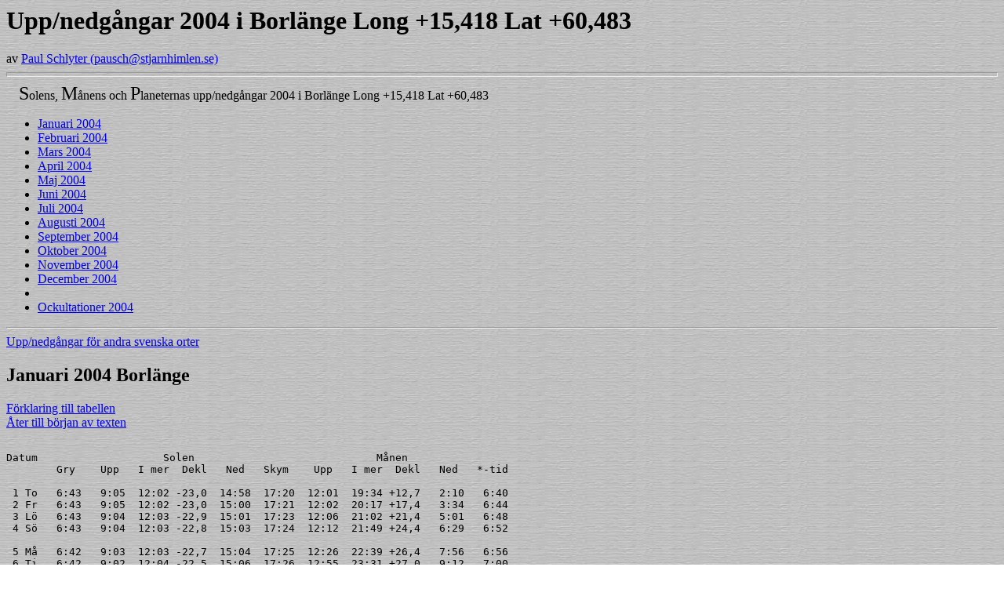

--- FILE ---
content_type: text/html
request_url: https://stjarnhimlen.se/2004/borlange.html
body_size: 15811
content:
<html>
<head>
<meta http-equiv="Content-Type" content="text/html; charset=iso-8859-1">
<title>Himlakroppars upp/nedgångar i Borlänge 2004</title>
</head>
<body background="../gpaper.jpg">
<a name="top">
<h1>Upp/nedgångar 2004 i Borlänge  Long +15,418  Lat +60,483</h1>
av <a href="mailto:pausch@stjarnhimlen.se">Paul Schlyter (pausch@stjarnhimlen.se)</a><br>
<hr size=6>&nbsp;&nbsp;&nbsp;
<font size=+2>S</font>olens, 
<font size=+2>M</font>ånens och 
<font size=+2>P</font>laneternas upp/nedgångar 2004 i Borlänge  Long +15,418  Lat +60,483
<ul>
  <li><a href="#jan">Januari 2004</a>
  <li><a href="#feb">Februari 2004</a>
  <li><a href="#mar">Mars 2004</a>
  <li><a href="#apr">April 2004</a>
  <li><a href="#may">Maj 2004</a>
  <li><a href="#jun">Juni 2004</a>
  <li><a href="#jul">Juli 2004</a>
  <li><a href="#aug">Augusti 2004</a>
  <li><a href="#sep">September 2004</a>
  <li><a href="#oct">Oktober 2004</a>
  <li><a href="#nov">November 2004</a>
  <li><a href="#dec">December 2004</a>
  <li>
  <li><a href="#occult">Ockultationer 2004</a>
</ul>
<hr>

<a href="uppned.html">Upp/nedgångar för andra svenska orter</a>
<br>
<h2><a name="jan">Januari    2004   Borlänge</h2>
<a href="uppned.html#help_uppned">Förklaring till tabellen</a><br>
<a href="#top">Åter till början av texten</a>
<pre>

Datum                    Solen                             Månen
        Gry    Upp   I mer  Dekl   Ned   Skym    Upp   I mer  Dekl   Ned   *-tid

 1 To   6:43   9:05  12:02 -23,0  14:58  17:20  12:01  19:34 +12,7   2:10   6:40
 2 Fr   6:43   9:05  12:02 -23,0  15:00  17:21  12:02  20:17 +17,4   3:34   6:44
 3 Lö   6:43   9:04  12:03 -22,9  15:01  17:23  12:06  21:02 +21,4   5:01   6:48
 4 Sö   6:43   9:04  12:03 -22,8  15:03  17:24  12:12  21:49 +24,4   6:29   6:52

 5 Må   6:42   9:03  12:03 -22,7  15:04  17:25  12:26  22:39 +26,4   7:56   6:56
 6 Ti   6:42   9:02  12:04 -22,5  15:06  17:26  12:55  23:31 +27,0   9:12   7:00
 7 On   6:41   9:01  12:04 -22,4  15:08  17:28  13:51  -- --  ---   10:06   7:03
 8 To   6:41   9:00  12:05 -22,3  15:10  17:29  15:11   0:23 +26,3  10:34   7:07
 9 Fr   6:40   8:59  12:05 -22,2  15:12  17:30  16:43   1:15 +24,1  10:47   7:11
10 Lö   6:40   8:58  12:06 -22,0  15:14  17:32  18:18   2:05 +20,7  10:53   7:15
11 Sö   6:39   8:56  12:06 -21,9  15:16  17:33  19:52   2:53 +16,3  10:57   7:19

12 Må   6:38   8:55  12:06 -21,7  15:18  17:35  21:24   3:39 +10,9  10:58   7:23
13 Ti   6:37   8:54  12:07 -21,5  15:20  17:37  22:57   4:24  +5,0  10:59   7:27
14 On   6:37   8:52  12:07 -21,4  15:23  17:38  -- --   5:09  -1,3  11:00   7:31
15 To   6:36   8:51  12:08 -21,2  15:25  17:40   0:31   5:56  -7,6  11:01   7:35
16 Fr   6:35   8:49  12:08 -21,0  15:27  17:42   2:10   6:45 -13,7  11:02   7:39
17 Lö   6:34   8:47  12:08 -20,8  15:30  17:43   3:56   7:39 -19,2  11:06   7:43
18 Sö   6:33   8:46  12:09 -20,6  15:32  17:45   5:47   8:37 -23,5  11:15   7:47

19 Må   6:31   8:44  12:09 -20,4  15:34  17:47   7:37   9:39 -26,3  11:36   7:51
20 Ti   6:30   8:42  12:09 -20,2  15:37  17:49   9:01  10:44 -27,0  12:29   7:55
21 On   6:29   8:40  12:09 -20,0  15:39  17:51   9:42  11:49 -25,7  14:02   7:59
22 To   6:28   8:38  12:10 -19,8  15:42  17:53   9:58  12:49 -22,5  15:53   8:03
23 Fr   6:26   8:36  12:10 -19,5  15:44  17:55  10:05  13:45 -17,9  17:41   8:07
24 Lö   6:25   8:34  12:10 -19,3  15:47  17:56  10:08  14:36 -12,4  19:21   8:10
25 Sö   6:23   8:32  12:11 -19,1  15:50  17:58  10:09  15:22  -6,5  20:55   8:14

26 Må   6:22   8:30  12:11 -18,8  15:52  18:00  10:10  16:06  -0,5  22:24   8:18
27 Ti   6:20   8:28  12:11 -18,6  15:55  18:03  10:10  16:48  +5,4  23:49   8:22
28 On   6:19   8:26  12:11 -18,3  15:57  18:05  10:11  17:30 +10,9  -- --   8:26
29 To   6:17   8:23  12:11 -18,0  16:00  18:07  10:12  18:12 +15,9   1:15   8:30
30 Fr   6:15   8:21  12:12 -17,8  16:03  18:09  10:14  18:57 +20,2   2:41   8:34
31 Lö   6:14   8:19  12:12 -17,5  16:05  18:11  10:19  19:43 +23,6   4:10   8:38


Datum  Upp  I mer  Dekl  Ned    Upp  I mer  Dekl  Ned    Upp  I mer  Dekl  Ned

              Merkurius                Venus                    Mars

  4    7:27 10:51 -20,2 14:14  10:35 14:27 -17,3 18:20  11:09 17:46  +4,6  0:23
 11    7:12 10:28 -21,0 13:43  10:15 14:33 -14,4 18:51  10:44 17:34  +6,5  0:24
 18    7:22 10:26 -22,1 13:30   9:55 14:37 -11,2 19:22  10:19 17:22  +8,2  0:26
 25    7:37 10:34 -22,7 13:32   9:33 14:41  -7,8 19:51   9:54 17:11 +10,0  0:28

              Jupiter                  Saturnus                 Uranus

  4   21:40  4:27  +5,5 11:10  14:30 23:44 +22,4  9:01  10:39 15:14 -12,1 19:50
 11   21:12  3:59  +5,6 10:43  14:00 23:14 +22,5  8:32  10:12 14:48 -12,0 19:25
 18   20:42  3:31  +5,7 10:15  13:29 22:44 +22,5  8:03   9:44 14:22 -11,8 18:59
 25   20:12  3:02  +5,9  9:48  12:59 22:14 +22,6  7:34   9:17 13:56 -11,7 18:34
</pre>

<br>
<h2><a name="feb">Februari    2004   Borlänge</h2>
<a href="uppned.html#help_uppned">Förklaring till tabellen</a><br>
<a href="#top">Åter till början av texten</a>
<pre>

Datum                    Solen                             Månen
        Gry    Upp   I mer  Dekl   Ned   Skym    Upp   I mer  Dekl   Ned   *-tid

 1 Sö   6:12   8:16  12:12 -17,2  16:08  18:13  10:29  20:32 +26,0   5:38   8:42

 2 Må   6:10   8:14  12:12 -16,9  16:11  18:15  10:51  21:23 +27,1   7:00   8:46
 3 Ti   6:08   8:12  12:12 -16,6  16:13  18:17  11:36  22:15 +26,8   8:03   8:50
 4 On   6:06   8:09  12:12 -16,3  16:16  18:19  12:50  23:08 +25,1   8:38   8:54
 5 To   6:04   8:07  12:12 -16,0  16:19  18:22  14:21  23:59 +22,1   8:55   8:58
 6 Fr   6:02   8:04  12:12 -15,7  16:22  18:24  15:58  -- --  ---    9:03   9:02
 7 Lö   6:00   8:01  12:12 -15,4  16:24  18:26  17:34   0:49 +17,8   9:07   9:06
 8 Sö   5:58   7:59  12:12 -15,1  16:27  18:28  19:08   1:36 +12,6   9:09   9:10

 9 Må   5:56   7:56  12:13 -14,8  16:30  18:31  20:42   2:22  +6,7   9:10   9:14
10 Ti   5:53   7:54  12:13 -14,5  16:32  18:33  22:17   3:08  +0,4   9:10   9:18
11 On   5:51   7:51  12:13 -14,2  16:35  18:35  23:54   3:54  -6,0   9:11   9:21
12 To   5:49   7:48  12:13 -13,8  16:38  18:38  -- --   4:42 -12,1   9:12   9:25
13 Fr   5:46   7:46  12:13 -13,5  16:41  18:40   1:36   5:33 -17,8   9:15   9:29
14 Lö   5:44   7:43  12:13 -13,2  16:43  18:42   3:24   6:28 -22,4   9:20   9:33
15 Sö   5:42   7:40  12:12 -12,8  16:46  18:45   5:13   7:28 -25,7   9:35   9:37

16 Må   5:39   7:37  12:12 -12,5  16:49  18:47   6:48   8:30 -27,2  10:10   9:41
17 Ti   5:37   7:35  12:12 -12,1  16:51  18:49   7:43   9:33 -26,7  11:27   9:45
18 On   5:34   7:32  12:12 -11,8  16:54  18:52   8:05  10:34 -24,3  13:12   9:49
19 To   5:32   7:29  12:12 -11,4  16:57  18:54   8:14  11:31 -20,3  15:01   9:53
20 Fr   5:29   7:26  12:12 -11,1  16:59  18:57   8:18  12:23 -15,1  16:45   9:57
21 Lö   5:26   7:23  12:12 -10,7  17:02  18:59   8:20  13:12  -9,3  18:23  10:01
22 Sö   5:24   7:20  12:12 -10,3  17:05  19:01   8:20  13:57  -3,2  19:55  10:05

23 Må   5:21   7:17  12:12 -10,0  17:07  19:04   8:20  14:40  +2,9  21:24  10:09
24 Ti   5:18   7:15  12:12  -9,6  17:10  19:06   8:21  15:23  +8,8  22:51  10:13
25 On   5:16   7:12  12:11  -9,2  17:12  19:09   8:21  16:06 +14,1  -- --  10:17
26 To   5:13   7:09  12:11  -8,9  17:15  19:11   8:22  16:50 +18,8   0:19  10:21
27 Fr   5:10   7:06  12:11  -8,5  17:18  19:14   8:26  17:36 +22,6   1:48  10:25
28 Lö   5:07   7:03  12:11  -8,1  17:20  19:16   8:32  18:24 +25,4   3:18  10:28
29 Sö   5:04   7:00  12:11  -7,7  17:23  19:19   8:48  19:14 +27,0   4:45  10:32



Datum  Upp  I mer  Dekl  Ned    Upp  I mer  Dekl  Ned    Upp  I mer  Dekl  Ned

              Merkurius                Venus                    Mars

  1    7:48 10:48 -22,4 13:49   9:10 14:44  -4,2 20:20   9:30 17:00 +11,7  0:31
  8    7:50 11:05 -21,1 14:20   8:47 14:47  -0,5 20:49   9:06 16:49 +13,3  0:33
 15    7:45 11:23 -18,8 15:02   8:23 14:49  +3,1 21:17   8:43 16:39 +14,9  0:36
 22    7:33 11:42 -15,3 15:53   7:58 14:50  +6,7 21:44   8:19 16:29 +16,4  0:39
 29    7:16 12:02 -10,7 16:51   7:33 14:52 +10,2 22:12   7:57 16:19 +17,7  0:43

              Jupiter                  Saturnus                 Uranus

  1   19:41  2:33  +6,1  9:20  12:29 21:45 +22,6  7:05   8:50 13:30 -11,6 18:09
  8   19:09  2:03  +6,4  8:52  11:59 21:16 +22,7  6:36   8:23 13:04 -11,4 17:44
 15   18:36  1:32  +6,7  8:24  11:30 20:47 +22,7  6:08   7:56 12:38 -11,3 17:19
 22   18:03  1:02  +7,1  7:56  11:01 20:18 +22,7  5:39   7:29 12:12 -11,1 16:55
 29   17:30  0:31  +7,4  7:28  10:33 19:50 +22,8  5:12   7:02 11:46 -11,0 16:30
</pre>

<br>
<h2><a name="mar">Mars    2004   Borlänge</h2>
<a href="uppned.html#help_uppned">Förklaring till tabellen</a><br>
<a href="#top">Åter till början av texten</a>
<pre>

Datum                    Solen                             Månen
        Gry    Upp   I mer  Dekl   Ned   Skym    Upp   I mer  Dekl   Ned   *-tid

 1 Må   5:01   6:57  12:11  -7,4  17:26  19:22   9:21  20:06 +27,3   5:57  10:36
 2 Ti   4:58   6:54  12:10  -7,0  17:28  19:24  10:25  20:58 +26,2   6:42  10:40
 3 On   4:55   6:51  12:10  -6,6  17:31  19:27  11:51  21:50 +23,6   7:04  10:44
 4 To   4:52   6:48  12:10  -6,2  17:33  19:29  13:28  22:40 +19,8   7:14  10:48
 5 Fr   4:49   6:45  12:10  -5,8  17:36  19:32  15:06  23:29 +14,9   7:18  10:52
 6 Lö   4:46   6:42  12:10  -5,4  17:38  19:35  16:43  -- --  ---    7:20  10:56
 7 Sö   4:43   6:39  12:09  -5,0  17:41  19:37  18:19   0:16  +9,1   7:21  11:00

 8 Må   4:40   6:36  12:09  -4,7  17:43  19:40  19:56   1:03  +2,8   7:21  11:04
 9 Ti   4:37   6:33  12:09  -4,3  17:46  19:43  21:35   1:50  -3,8   7:22  11:08
10 On   4:34   6:30  12:09  -3,9  17:49  19:45  23:18   2:38 -10,3   7:22  11:12
11 To   4:30   6:27  12:08  -3,5  17:51  19:48  -- --   3:29 -16,3   7:24  11:16
12 Fr   4:27   6:24  12:08  -3,1  17:54  19:51   1:07   4:24 -21,4   7:28  11:20
13 Lö   4:24   6:21  12:08  -2,7  17:56  19:54   2:58   5:22 -25,1   7:38  11:24
14 Sö   4:20   6:18  12:07  -2,3  17:59  19:57   4:40   6:23 -27,1   8:03  11:28

15 Må   4:17   6:14  12:07  -1,9  18:01  19:59   5:47   7:25 -27,2   9:06  11:32
16 Ti   4:14   6:11  12:07  -1,5  18:04  20:02   6:15   8:25 -25,5  10:44  11:36
17 On   4:10   6:08  12:07  -1,1  18:06  20:05   6:26   9:22 -22,0  12:31  11:39
18 To   4:07   6:05  12:06  -0,7  18:09  20:08   6:30  10:15 -17,4  14:16  11:43
19 Fr   4:03   6:02  12:06  -0,3  18:11  20:11   6:32  11:04 -11,8  15:54  11:47
20 Lö   4:00   5:59  12:06  +0,1  18:14  20:14   6:32  11:50  -5,8  17:28  11:51
21 Sö   3:56   5:56  12:05  +0,5  18:16  20:17   6:32  12:34  +0,3  18:57  11:55

22 Må   3:52   5:53  12:05  +0,9  18:19  20:20   6:32  13:16  +6,4  20:26  11:59
23 Ti   3:49   5:50  12:05  +1,3  18:21  20:23   6:32  13:59 +12,0  21:54  12:03
24 On   3:45   5:47  12:05  +1,6  18:24  20:26   6:32  14:43 +17,0  23:24  12:07
25 To   3:41   5:44  12:04  +2,0  18:26  20:30   6:34  15:28 +21,3  -- --  12:11
26 Fr   3:38   5:41  12:04  +2,4  18:29  20:33   6:38  16:16 +24,6   0:55  12:15
27 Lö   3:34   5:38  12:04  +2,8  18:31  20:36   6:48  17:05 +26,7   2:25  12:19
28 Sö   3:30   5:34  12:03  +3,2  18:34  20:39   7:12  17:56 +27,5   3:46  12:23

29 Må   3:26   5:31  12:03  +3,6  18:36  20:43   8:02  18:48 +27,0   4:43  12:27
30 Ti   3:22   5:28  12:03  +4,0  18:39  20:46   9:21  19:39 +25,1   5:12  12:31
31 On   3:18   5:25  12:02  +4,4  18:41  20:50  10:54  20:29 +21,8   5:25  12:35


Datum  Upp  I mer  Dekl  Ned    Upp  I mer  Dekl  Ned    Upp  I mer  Dekl  Ned

              Merkurius                Venus                    Mars

  7    6:55 12:23  -5,1 17:54   7:08 14:53 +13,5 22:41   7:34 16:10 +19,0  0:46
 14    6:31 12:44  +1,3 19:00   6:43 14:55 +16,6 23:09   7:13 16:01 +20,2  0:49
 21    6:04 13:02  +7,6 20:04   6:17 14:56 +19,4 23:37   6:52 15:52 +21,3  0:52
 28    5:33 13:09 +12,5 20:49   5:51 14:57 +21,8  0:02   6:32 15:43 +22,2  0:54

              Jupiter                  Saturnus                 Uranus

  7   16:56 23:56  +7,8  7:00  10:05 19:22 +22,8  4:44   6:34 11:20 -10,9 16:05
 14   16:23 23:25  +8,2  6:31   9:37 18:55 +22,8  4:17   6:07 10:54 -10,7 15:40
 21   15:49 22:54  +8,5  6:03   9:10 18:28 +22,8  3:50   5:40 10:27 -10,6 15:15
 28   15:17 22:24  +8,8  5:35   8:43 18:02 +22,8  3:24   5:13 10:01 -10,5 14:50


                 SOMMARTID erhålles genom att LÄGGA TILL en timme
</pre>

<br>
<h2><a name="apr">April    2004   Borlänge</h2>
<a href="uppned.html#help_uppned">Förklaring till tabellen</a><br>
<a href="#top">Åter till början av texten</a>
<pre>

Datum                    Solen                             Månen
        Gry    Upp   I mer  Dekl   Ned   Skym    Upp   I mer  Dekl   Ned   *-tid

 1 To   3:14   5:22  12:02  +4,8  18:44  20:53  12:31  21:18 +17,4   5:30  12:39
 2 Fr   3:10   5:19  12:02  +5,2  18:46  20:57  14:09  22:06 +12,0   5:32  12:43
 3 Lö   3:06   5:16  12:02  +5,5  18:49  21:00  15:46  22:53  +5,8   5:33  12:46
 4 Sö   3:02   5:13  12:01  +5,9  18:51  21:04  17:23  23:40  -0,8   5:33  12:50

 5 Må   2:57   5:10  12:01  +6,3  18:54  21:08  19:03  -- --  ---    5:33  12:54
 6 Ti   2:53   5:07  12:01  +6,7  18:56  21:11  20:48   0:29  -7,6   5:33  12:58
 7 On   2:49   5:04  12:00  +7,0  18:59  21:15  22:38   1:20 -14,1   5:34  13:02
 8 To   2:44   5:01  12:00  +7,4  19:01  21:19  -- --   2:15 -19,7   5:37  13:06
 9 Fr   2:40   4:58  12:00  +7,8  19:04  21:23   0:34   3:14 -24,2   5:44  13:10
10 Lö   2:35   4:55  12:00  +8,2  19:06  21:28   2:25   4:16 -26,8   6:02  13:14
11 Sö   2:30   4:51  11:59  +8,5  19:09  21:32   3:48   5:19 -27,6   6:51  13:18

12 Må   2:25   4:48  11:59  +8,9  19:11  21:36   4:25   6:21 -26,3   8:23  13:22
13 Ti   2:20   4:45  11:59  +9,3  19:14  21:41   4:38   7:18 -23,4  10:10  13:26
14 On   2:15   4:42  11:59  +9,6  19:16  21:46   4:43   8:12 -19,0  11:55  13:30
15 To   2:10   4:39  11:58 +10,0  19:19  21:50   4:45   9:01 -13,8  13:34  13:34
16 Fr   2:05   4:36  11:58 +10,3  19:21  21:56   4:45   9:47  -8,0  15:08  13:38
17 Lö   1:59   4:33  11:58 +10,7  19:24  22:01   4:45  10:30  -1,9  16:37  13:42
18 Sö   1:54   4:30  11:58 +11,0  19:26  22:06   4:44  11:12  +4,1  18:04  13:46

19 Må   1:48   4:28  11:57 +11,4  19:29  22:12   4:44  11:55  +9,9  19:32  13:50
20 Ti   1:42   4:25  11:57 +11,7  19:32  22:18   4:44  12:38 +15,2  21:01  13:54
21 On   1:35   4:22  11:57 +12,1  19:34  22:24   4:45  13:22 +19,8  22:32  13:57
22 To   1:29   4:19  11:57 +12,4  19:37  22:31   4:48  14:09 +23,5  -- --  14:01
23 Fr   1:21   4:16  11:57 +12,7  19:39  22:38   4:55  14:58 +26,1   0:04  14:05
24 Lö   1:14   4:13  11:56 +13,1  19:42  22:46   5:11  15:48 +27,4   1:31  14:09
25 Sö   1:05   4:10  11:56 +13,4  19:44  22:55   5:49  16:40 +27,5   2:39  14:13

26 Må   0:56   4:07  11:56 +13,7  19:47  23:06   6:57  17:31 +26,1   3:18  14:17
27 Ti   0:45   4:04  11:56 +14,0  19:49  23:20   8:25  18:20 +23,4   3:34  14:21
28 On   0:31   4:01  11:56 +14,3  19:52  23:45  10:00  19:09 +19,6   3:41  14:25
29 To   0:06   3:59  11:56 +14,6  19:54  -- --  11:36  19:56 +14,7   3:44  14:29
30 Fr  -- --   3:56  11:55 +15,0  19:57  -- --  13:11  20:42  +8,9   3:46  14:33


Datum  Upp  I mer  Dekl  Ned    Upp  I mer  Dekl  Ned    Upp  I mer  Dekl  Ned

              Merkurius                Venus                    Mars

  4    5:02 12:59 +15,0 20:57   5:25 14:57 +23,8  0:29   6:14 15:34 +23,0  0:56
 11    4:36 12:29 +14,5 20:20   4:59 14:56 +25,5  0:54   5:57 15:26 +23,6  0:56
 18    4:17 11:46 +11,6 19:13   4:33 14:54 +26,7  1:14   5:41 15:18 +24,1  0:55
 25    4:02 11:06  +8,2 18:08   4:10 14:48 +27,4  1:28   5:28 15:10 +24,4  0:53

              Jupiter                  Saturnus                 Uranus

  4   14:45 21:54  +9,0  5:07   8:17 17:35 +22,8  2:57   4:46  9:35 -10,3 14:24
 11   14:14 21:24  +9,2  4:39   7:51 17:10 +22,8  2:32   4:19  9:09 -10,2 13:59
 18   13:44 20:55  +9,4  4:10   7:26 16:44 +22,8  2:06   3:52  8:42 -10,1 13:33
 25   13:14 20:26  +9,4  3:43   7:01 16:19 +22,8  1:40   3:24  8:16 -10,0 13:07


                 SOMMARTID erhålles genom att LÄGGA TILL en timme
</pre>

<br>
<h2><a name="may">Maj    2004   Borlänge</h2>
<a href="uppned.html#help_uppned">Förklaring till tabellen</a><br>
<a href="#top">Åter till början av texten</a>
<pre>

Datum                    Solen                             Månen
        Gry    Upp   I mer  Dekl   Ned   Skym    Upp   I mer  Dekl   Ned   *-tid

 1 Lö  -- --   3:53  11:55 +15,3  20:00  -- --  14:46  21:28  +2,6   3:46  14:37
 2 Sö  -- --   3:50  11:55 +15,6  20:02  -- --  16:24  22:16  -4,2   3:45  14:41

 3 Må  -- --   3:47  11:55 +15,8  20:05  -- --  18:06  23:06 -10,9   3:45  14:45
 4 Ti  -- --   3:45  11:55 +16,1  20:07  -- --  19:56  -- --  ---    3:46  14:49
 5 On  -- --   3:42  11:55 +16,4  20:10  -- --  21:53   0:00 -17,1   3:47  14:53
 6 To  -- --   3:39  11:55 +16,7  20:12  -- --  23:52   0:59 -22,3   3:51  14:57
 7 Fr  -- --   3:37  11:55 +17,0  20:15  -- --  -- --   2:02 -26,0   4:03  15:01
 8 Lö  -- --   3:34  11:55 +17,2  20:17  -- --   1:34   3:07 -27,6   4:38  15:04
 9 Sö  -- --   3:31  11:55 +17,5  20:20  -- --   2:29   4:11 -27,0   5:58  15:08

10 Må  -- --   3:29  11:55 +17,8  20:22  -- --   2:48   5:12 -24,5   7:47  15:12
11 Ti  -- --   3:26  11:55 +18,0  20:25  -- --   2:55   6:08 -20,5   9:36  15:16
12 On  -- --   3:24  11:55 +18,3  20:27  -- --   2:57   6:59 -15,5  11:18  15:20
13 To  -- --   3:21  11:55 +18,5  20:30  -- --   2:58   7:46  -9,8  12:52  15:24
14 Fr  -- --   3:19  11:55 +18,8  20:32  -- --   2:58   8:30  -3,8  14:22  15:28
15 Lö  -- --   3:16  11:55 +19,0  20:35  -- --   2:57   9:12  +2,2  15:49  15:32
16 Sö  -- --   3:14  11:55 +19,2  20:37  -- --   2:56   9:53  +8,0  17:15  15:36

17 Må  -- --   3:12  11:55 +19,5  20:39  -- --   2:56  10:35 +13,4  18:43  15:40
18 Ti  -- --   3:09  11:55 +19,7  20:42  -- --   2:57  11:19 +18,3  20:13  15:44
19 On  -- --   3:07  11:55 +19,9  20:44  -- --   2:59  12:05 +22,3  21:44  15:48
20 To  -- --   3:05  11:55 +20,1  20:47  -- --   3:04  12:53 +25,3  23:14  15:52
21 Fr  -- --   3:03  11:55 +20,3  20:49  -- --   3:16  13:43 +27,1  -- --  15:56
22 Lö  -- --   3:01  11:55 +20,5  20:51  -- --   3:45  14:34 +27,6   0:30  16:00
23 Sö  -- --   2:58  11:55 +20,7  20:53  -- --   4:43  15:25 +26,7   1:19  16:04

24 Må  -- --   2:56  11:55 +20,9  20:55  -- --   6:05  16:15 +24,5   1:42  16:08
25 Ti  -- --   2:54  11:55 +21,1  20:58  -- --   7:37  17:03 +21,1   1:51  16:11
26 On  -- --   2:52  11:55 +21,2  21:00  -- --   9:11  17:49 +16,7   1:55  16:15
27 To  -- --   2:51  11:55 +21,4  21:02  -- --  10:44  18:35 +11,4   1:57  16:19
28 Fr  -- --   2:49  11:56 +21,6  21:04  -- --  12:16  19:19  +5,5   1:57  16:23
29 Lö  -- --   2:47  11:56 +21,7  21:06  -- --  13:49  20:05  -1,0   1:57  16:27
30 Sö  -- --   2:45  11:56 +21,9  21:08  -- --  15:26  20:52  -7,6   1:57  16:31

31 Må  -- --   2:44  11:56 +22,0  21:10  -- --  17:10  21:43 -14,0   1:57  16:35


Datum  Upp  I mer  Dekl  Ned    Upp  I mer  Dekl  Ned    Upp  I mer  Dekl  Ned

              Merkurius                Venus                    Mars

  2    3:48 10:37  +6,4 17:27   3:50 14:39 +27,8  1:30   5:17 15:02 +24,6  0:48
  9    3:31 10:22  +6,6 17:14   3:36 14:24 +27,7  1:15   5:08 14:54 +24,7  0:40
 16    3:13 10:17  +8,4 17:24   3:26 14:02 +27,3  0:43   5:02 14:46 +24,6  0:31
 23    2:53 10:22 +11,5 17:53   3:16 13:32 +26,4 23:46   4:57 14:37 +24,3  0:19
 30    2:34 10:35 +15,3 18:39   3:02 12:54 +25,1 22:43   4:55 14:29 +23,9  0:05

              Jupiter                  Saturnus                 Uranus

  2   12:46 19:58  +9,5  3:15   6:36 15:54 +22,8  1:15   2:57  7:49  -9,9 12:41
  9   12:19 19:31  +9,4  2:47   6:12 15:29 +22,7  0:50   2:30  7:22  -9,9 12:15
 16   11:52 19:04  +9,3  2:19   5:48 15:05 +22,7  0:25   2:02  6:55  -9,8 11:49
 23   11:27 18:38  +9,2  1:52   5:24 14:41 +22,6  0:00   1:35  6:28  -9,8 11:22
 30   11:03 18:12  +9,0  1:25   5:01 14:16 +22,6 23:32   1:08  6:01  -9,7 10:55


                 SOMMARTID erhålles genom att LÄGGA TILL en timme
</pre>

<br>
<h2><a name="jun">Juni    2004   Borlänge</h2>
<a href="uppned.html#help_uppned">Förklaring till tabellen</a><br>
<a href="#top">Åter till början av texten</a>
<pre>

Datum                    Solen                             Månen
        Gry    Upp   I mer  Dekl   Ned   Skym    Upp   I mer  Dekl   Ned   *-tid

 1 Ti  -- --   2:42  11:56 +22,1  21:11  -- --  19:02  22:39 -19,8   1:58  16:39
 2 On  -- --   2:41  11:56 +22,3  21:13  -- --  21:02  23:40 -24,3   2:00  16:43
 3 To  -- --   2:39  11:57 +22,4  21:15  -- --  22:59  -- --  ---    2:08  16:47
 4 Fr  -- --   2:38  11:57 +22,5  21:17  -- --  -- --   0:46 -27,0   2:29  16:51
 5 Lö  -- --   2:37  11:57 +22,6  21:18  -- --   0:21   1:54 -27,5   3:28  16:55
 6 Sö  -- --   2:35  11:57 +22,7  21:20  -- --   0:53   2:59 -25,7   5:12  16:59

 7 Må  -- --   2:34  11:57 +22,8  21:21  -- --   1:04   3:59 -22,2   7:07  17:03
 8 Ti  -- --   2:33  11:57 +22,9  21:22  -- --   1:08   4:54 -17,3   8:55  17:07
 9 On  -- --   2:32  11:58 +23,0  21:24  -- --   1:09   5:43 -11,7  10:35  17:11
10 To  -- --   2:32  11:58 +23,1  21:25  -- --   1:09   6:28  -5,7  12:07  17:15
11 Fr  -- --   2:31  11:58 +23,1  21:26  -- --   1:09   7:11  +0,4  13:35  17:19
12 Lö  -- --   2:30  11:58 +23,2  21:27  -- --   1:09   7:53  +6,3  15:01  17:22
13 Sö  -- --   2:29  11:58 +23,2  21:28  -- --   1:08   8:35 +11,9  16:28  17:26

14 Må  -- --   2:29  11:59 +23,3  21:29  -- --   1:09   9:18 +16,9  17:57  17:30
15 Ti  -- --   2:29  11:59 +23,3  21:30  -- --   1:10  10:03 +21,1  19:27  17:34
16 On  -- --   2:28  11:59 +23,4  21:30  -- --   1:14  10:50 +24,4  20:58  17:38
17 To  -- --   2:28  11:59 +23,4  21:31  -- --   1:24  11:39 +26,6  22:19  17:42
18 Fr  -- --   2:28  11:59 +23,4  21:31  -- --   1:47  12:30 +27,5  23:17  17:46
19 Lö  -- --   2:28  12:00 +23,4  21:32  -- --   2:35  13:21 +27,1  23:47  17:50
20 Sö  -- --   2:28  12:00 +23,4  21:32  -- --   3:51  14:11 +25,3  24:00  17:54

21 Må  -- --   2:28  12:00 +23,4  21:32  -- --   5:21  15:00 +22,2  -- --  17:58
22 Ti  -- --   2:28  12:00 +23,4  21:32  -- --   6:54  15:47 +18,1   0:05  18:02
23 On  -- --   2:29  12:01 +23,4  21:32  -- --   8:26  16:31 +13,2   0:08  18:06
24 To  -- --   2:29  12:01 +23,4  21:32  -- --   9:56  17:15  +7,6   0:08  18:10
25 Fr  -- --   2:30  12:01 +23,4  21:32  -- --  11:26  17:59  +1,4   0:08  18:14
26 Lö  -- --   2:30  12:01 +23,3  21:32  -- --  12:58  18:44  -4,9   0:08  18:18
27 Sö  -- --   2:31  12:01 +23,3  21:31  -- --  14:35  19:31 -11,3   0:08  18:22

28 Må  -- --   2:32  12:02 +23,3  21:31  -- --  16:20  20:23 -17,2   0:08  18:26
29 Ti  -- --   2:33  12:02 +23,2  21:30  -- --  18:13  21:20 -22,3   0:09  18:29
30 On  -- --   2:34  12:02 +23,1  21:29  -- --  20:12  22:23 -25,9   0:14  18:33


Datum  Upp  I mer  Dekl  Ned    Upp  I mer  Dekl  Ned    Upp  I mer  Dekl  Ned

              Merkurius                Venus                    Mars

  6    2:17 10:57 +19,4 19:41   2:45 12:10 +23,3 21:32   4:54 14:21 +23,3 23:46
 13    2:09 11:29 +22,9 20:54   2:25 11:25 +21,2 20:22   4:55 14:12 +22,6 23:28
 20    2:21 12:08 +24,7 21:58   2:04 10:44 +19,4 19:22   4:56 14:03 +21,8 23:09
 27    3:03 12:46 +24,3 22:27   1:43 10:10 +18,2 18:36   4:58 13:54 +20,8 22:49

              Jupiter                  Saturnus                 Uranus

  6   10:39 17:46  +8,8  0:57   4:38 13:53 +22,5 23:07   0:40  5:34  -9,7 10:28
 13   10:16 17:21  +8,5  0:30   4:15 13:29 +22,4 22:42   0:13  5:06  -9,7 10:00
 20    9:54 16:57  +8,2  0:03   3:52 13:05 +22,4 22:18  23:41  4:39  -9,8  9:32
 27    9:33 16:33  +7,8 23:33   3:30 12:41 +22,3 21:53  23:14  4:11  -9,8  9:04


                 SOMMARTID erhålles genom att LÄGGA TILL en timme
</pre>

<br>
<h2><a name="jul">Juli    2004   Borlänge</h2>
<a href="uppned.html#help_uppned">Förklaring till tabellen</a><br>
<a href="#top">Åter till början av texten</a>
<pre>

Datum                    Solen                             Månen
        Gry    Upp   I mer  Dekl   Ned   Skym    Upp   I mer  Dekl   Ned   *-tid

 1 To  -- --   2:35  12:02 +23,1  21:29  -- --  21:56  23:30 -27,5   0:26  18:37
 2 Fr  -- --   2:36  12:02 +23,0  21:28  -- --  22:51  -- --  ---    1:03  18:41
 3 Lö  -- --   2:37  12:03 +22,9  21:27  -- --  23:10   0:37 -26,8   2:29  18:45
 4 Sö  -- --   2:39  12:03 +22,8  21:26  -- --  23:17   1:42 -24,0   4:24  18:49

 5 Må  -- --   2:40  12:03 +22,7  21:25  -- --  23:20   2:41 -19,5   6:20  18:53
 6 Ti  -- --   2:42  12:03 +22,6  21:24  -- --  23:20   3:34 -14,0   8:07  18:57
 7 On  -- --   2:43  12:03 +22,5  21:22  -- --  23:20   4:22  -7,9   9:45  19:01
 8 To  -- --   2:45  12:03 +22,4  21:21  -- --  23:20   5:07  -1,6  11:17  19:05
 9 Fr  -- --   2:46  12:04 +22,3  21:20  -- --  23:19   5:50  +4,5  12:45  19:09
10 Lö  -- --   2:48  12:04 +22,2  21:18  -- --  23:19   6:33 +10,2  14:13  19:13
11 Sö  -- --   2:50  12:04 +22,0  21:17  -- --  23:20   7:16 +15,5  15:41  19:17

12 Må  -- --   2:52  12:04 +21,9  21:15  -- --  23:24   8:00 +20,0  17:12  19:21
13 Ti  -- --   2:54  12:04 +21,7  21:13  -- --  23:31   8:47 +23,6  18:43  19:25
14 On  -- --   2:56  12:04 +21,6  21:11  -- --  23:49   9:35 +26,1  20:08  19:29
15 To  -- --   2:58  12:04 +21,4  21:10  -- --  -- --  10:26 +27,4  21:15  19:33
16 Fr  -- --   3:00  12:04 +21,3  21:08  -- --   0:28  11:17 +27,3  21:52  19:37
17 Lö  -- --   3:02  12:04 +21,1  21:06  -- --   1:38  12:08 +25,9  22:08  19:40
18 Sö  -- --   3:04  12:05 +20,9  21:04  -- --   3:06  12:57 +23,2  22:15  19:44

19 Må  -- --   3:06  12:05 +20,7  21:02  -- --   4:39  13:45 +19,4  22:18  19:48
20 Ti  -- --   3:08  12:05 +20,6  21:00  -- --   6:11  14:30 +14,6  22:19  19:52
21 On  -- --   3:10  12:05 +20,4  20:58  -- --   7:42  15:14  +9,2  22:19  19:56
22 To  -- --   3:12  12:05 +20,2  20:55  -- --   9:12  15:57  +3,2  22:19  20:00
23 Fr  -- --   3:15  12:05 +20,0  20:53  -- --  10:42  16:41  -3,0  22:18  20:04
24 Lö  -- --   3:17  12:05 +19,7  20:51  -- --  12:14  17:26  -9,2  22:18  20:08
25 Sö  -- --   3:19  12:05 +19,5  20:49  -- --  13:53  18:15 -15,2  22:19  20:12

26 Må  -- --   3:22  12:05 +19,3  20:46  -- --  15:39  19:08 -20,5  22:21  20:16
27 Ti  -- --   3:24  12:05 +19,1  20:44  -- --  17:33  20:06 -24,6  22:29  20:20
28 On  -- --   3:26  12:05 +18,8  20:41  -- --  19:24  21:09 -27,1  22:50  20:24
29 To  -- --   3:29  12:05 +18,6  20:39  -- --  20:43  22:16 -27,5  23:50  20:28
30 Fr  -- --   3:31  12:05 +18,4  20:37  -- --  21:15  23:21 -25,7  -- --  20:32
31 Lö  -- --   3:34  12:05 +18,1  20:34  -- --  21:26  -- --  ---    1:36  20:36


Datum  Upp  I mer  Dekl  Ned    Upp  I mer  Dekl  Ned    Upp  I mer  Dekl  Ned

              Merkurius                Venus                    Mars

  4    4:04 13:17 +22,0 22:25   1:22  9:44 +17,6 18:05   5:00 13:45 +19,8 22:28
 11    5:03 13:37 +18,5 22:08   1:03  9:24 +17,6 17:46   5:03 13:35 +18,6 22:06
 18    5:51 13:49 +14,6 21:43   0:46  9:11 +17,9 17:36   5:05 13:25 +17,3 21:44
 25    6:27 13:51 +10,7 21:13   0:31  9:01 +18,5 17:33   5:08 13:15 +15,9 21:21

              Jupiter                  Saturnus                 Uranus

  4    9:12 16:09  +7,4 23:06   3:07 12:18 +22,2 21:28  22:46  3:43  -9,8  8:36
 11    8:51 15:45  +7,0 22:39   2:45 11:54 +22,1 21:03  22:18  3:15  -9,9  8:07
 18    8:32 15:22  +6,5 22:12   2:22 11:30 +22,0 20:38  21:51  2:47 -10,0  7:39
 25    8:12 14:59  +6,0 21:46   2:00 11:07 +21,9 20:13  21:23  2:18 -10,0  7:10


                 SOMMARTID erhålles genom att LÄGGA TILL en timme
</pre>

<br>
<h2><a name="aug">Augusti    2004   Borlänge</h2>
<a href="uppned.html#help_uppned">Förklaring till tabellen</a><br>
<a href="#top">Åter till början av texten</a>
<pre>

Datum                    Solen                             Månen
        Gry    Upp   I mer  Dekl   Ned   Skym    Upp   I mer  Dekl   Ned   *-tid

 1 Sö  -- --   3:36  12:05 +17,9  20:31  -- --  21:29   0:23 -21,9   3:34  20:40

 2 Må  -- --   3:38  12:05 +17,6  20:29  -- --  21:30   1:20 -16,7   5:28  20:44
 3 Ti  -- --   3:41  12:04 +17,4  20:26  -- --  21:30   2:11 -10,7   7:12  20:47
 4 On  -- --   3:43  12:04 +17,1  20:24  -- --  21:30   2:59  -4,3   8:49  20:51
 5 To  -- --   3:46  12:04 +16,8  20:21  -- --  21:30   3:44  +2,1  10:22  20:55
 6 Fr  -- --   3:48  12:04 +16,5  20:18  -- --  21:29   4:28  +8,2  11:52  20:59
 7 Lö  -- --   3:51  12:04 +16,3  20:16  -- --  21:30   5:11 +13,8  13:22  21:03
 8 Sö  -- --   3:53  12:04 +16,0  20:13  -- --  21:32   5:56 +18,6  14:53  21:07

 9 Må  -- --   3:56  12:04 +15,7  20:10  -- --  21:37   6:42 +22,6  16:26  21:11
10 Ti  -- --   3:58  12:04 +15,4  20:07  -- --  21:50   7:30 +25,5  17:55  21:15
11 On  -- --   4:01  12:03 +15,1  20:04  -- --  22:20   8:20 +27,3  19:10  21:19
12 To  -- --   4:03  12:03 +14,8  20:02  -- --  23:21   9:11 +27,6  19:57  21:23
13 Fr  -- --   4:06  12:03 +14,5  19:59  23:37  -- --  10:03 +26,6  20:17  21:27
14 Lö   0:29   4:08  12:03 +14,2  19:56  23:20   0:46  10:53 +24,3  20:26  21:31
15 Sö   0:46   4:11  12:03 +13,9  19:53  23:08   2:19  11:41 +20,8  20:29  21:35

16 Må   0:58   4:13  12:03 +13,6  19:50  22:58   3:54  12:28 +16,2  20:31  21:39
17 Ti   1:07   4:16  12:02 +13,2  19:47  22:49   5:26  13:13 +10,8  20:31  21:43
18 On   1:16   4:18  12:02 +12,9  19:44  22:41   6:57  13:56  +4,9  20:30  21:47
19 To   1:23   4:20  12:02 +12,6  19:42  22:34   8:28  14:40  -1,3  20:30  21:51
20 Fr   1:30   4:23  12:02 +12,3  19:39  22:27  10:00  15:25  -7,6  20:29  21:54
21 Lö   1:37   4:25  12:01 +11,9  19:36  22:20  11:36  16:12 -13,6  20:29  21:58
22 Sö   1:43   4:28  12:01 +11,6  19:33  22:14  13:19  17:02 -19,1  20:30  22:02

23 Må   1:49   4:30  12:01 +11,2  19:30  22:08  15:09  17:57 -23,6  20:35  22:06
24 Ti   1:54   4:33  12:01 +10,9  19:27  22:02  17:01  18:57 -26,6  20:47  22:10
25 On   1:59   4:35  12:00 +10,6  19:24  21:57  18:34  20:01 -27,8  21:27  22:14
26 To   2:04   4:38  12:00 +10,2  19:21  21:51  19:20  21:05 -26,9  22:55  22:18
27 Fr   2:09   4:40  12:00  +9,9  19:18  21:46  19:35  22:07 -24,0  -- --  22:22
28 Lö   2:14   4:43  11:59  +9,5  19:15  21:41  19:40  23:05 -19,4   0:50  22:26
29 Sö   2:18   4:45  11:59  +9,2  19:12  21:36  19:42  23:58 -13,7   2:45  22:30

30 Må   2:23   4:47  11:59  +8,8  19:09  21:31  19:42  -- --  ---    4:34  22:34
31 Ti   2:27   4:50  11:59  +8,4  19:06  21:26  19:41   0:48  -7,3   6:15  22:38


Datum  Upp  I mer  Dekl  Ned    Upp  I mer  Dekl  Ned    Upp  I mer  Dekl  Ned

              Merkurius                Venus                    Mars

  1    6:46 13:44  +7,3 20:39   0:19  8:56 +19,1 17:33   5:11 13:05 +14,5 20:58
  8    6:45 13:25  +5,0 20:03   0:11  8:53 +19,6 17:35   5:13 12:54 +12,9 20:34
 15    6:16 12:51  +4,5 19:26   0:07  8:52 +19,9 17:38   5:15 12:44 +11,3 20:11
 22    5:17 12:05  +6,4 18:54   0:08  8:54 +19,9 17:39   5:17 12:33  +9,7 19:47
 29    4:06 11:19  +9,7 18:33   0:14  8:56 +19,5 17:37   5:19 12:22  +8,0 19:23

              Jupiter                  Saturnus                 Uranus

  1    7:53 14:36  +5,5 21:19   1:38 10:43 +21,7 19:48  20:55  1:50 -10,1  6:41
  8    7:34 14:14  +5,0 20:53   1:15 10:19 +21,6 19:23  20:28  1:22 -10,2  6:12
 15    7:16 13:51  +4,4 20:27   0:53  9:55 +21,5 18:57  20:00  0:53 -10,3  5:42
 22    6:58 13:29  +3,8 20:00   0:30  9:31 +21,4 18:32  19:32  0:25 -10,4  5:13
 29    6:40 13:07  +3,3 19:34   0:07  9:07 +21,3 18:06  19:04 23:52 -10,5  4:44


                 SOMMARTID erhålles genom att LÄGGA TILL en timme
</pre>

<br>
<h2><a name="sep">September    2004   Borlänge</h2>
<a href="uppned.html#help_uppned">Förklaring till tabellen</a><br>
<a href="#top">Åter till början av texten</a>
<pre>

Datum                    Solen                             Månen
        Gry    Upp   I mer  Dekl   Ned   Skym    Upp   I mer  Dekl   Ned   *-tid

 1 On   2:31   4:52  11:58  +8,1  19:03  21:22  19:40   1:34  -0,8   7:51  22:42
 2 To   2:35   4:55  11:58  +7,7  18:59  21:17  19:40   2:19  +5,6   9:24  22:46
 3 Fr   2:39   4:57  11:58  +7,3  18:56  21:13  19:40   3:04 +11,6  10:56  22:50
 4 Lö   2:43   5:00  11:57  +7,0  18:53  21:08  19:40   3:49 +16,9  12:30  22:54
 5 Sö   2:47   5:02  11:57  +6,6  18:50  21:04  19:44   4:35 +21,4  14:04  22:58

 6 Må   2:51   5:04  11:57  +6,2  18:47  20:59  19:52   5:23 +24,8  15:37  23:02
 7 Ti   2:54   5:07  11:56  +5,9  18:44  20:55  20:13   6:13 +27,0  17:01  23:05
 8 On   2:58   5:09  11:56  +5,5  18:41  20:51  21:01   7:04 +27,9  17:59  23:09
 9 To   3:01   5:12  11:56  +5,1  18:38  20:47  22:20   7:55 +27,4  18:27  23:13
10 Fr   3:05   5:14  11:55  +4,7  18:35  20:43  23:53   8:46 +25,5  18:38  23:17
11 Lö   3:08   5:16  11:55  +4,3  18:32  20:39  -- --   9:35 +22,4  18:42  23:21
12 Sö   3:12   5:19  11:54  +4,0  18:29  20:35   1:29  10:22 +18,1  18:43  23:25

13 Må   3:15   5:21  11:54  +3,6  18:26  20:31   3:03  11:08 +13,0  18:43  23:29
14 Ti   3:18   5:24  11:54  +3,2  18:22  20:27   4:36  11:53  +7,1  18:42  23:33
15 On   3:21   5:26  11:53  +2,8  18:19  20:23   6:08  12:37  +0,8  18:41  23:37
16 To   3:24   5:28  11:53  +2,4  18:16  20:19   7:42  13:22  -5,6  18:41  23:41
17 Fr   3:27   5:31  11:53  +2,0  18:13  20:16   9:19  14:09 -11,9  18:40  23:45
18 Lö   3:31   5:33  11:52  +1,6  18:10  20:12  11:01  14:59 -17,7  18:40  23:49
19 Sö   3:34   5:36  11:52  +1,3  18:07  20:08  12:50  15:53 -22,6  18:43  23:53

20 Må   3:37   5:38  11:52  +0,9  18:04  20:04  14:43  16:51 -26,1  18:51  23:57
21 Ti   3:40   5:40  11:51  +0,5  18:01  20:01  16:26  17:53 -27,8  19:17   0:01
22 On   3:42   5:43  11:51  +0,1  17:58  19:57  17:26  18:56 -27,6  20:29   0:05
23 To   3:45   5:45  11:51  -0,3  17:55  19:54  17:46  19:57 -25,4  22:17   0:09
24 Fr   3:48   5:48  11:50  -0,7  17:51  19:50  17:52  20:55 -21,5  -- --   0:12
25 Lö   3:51   5:50  11:50  -1,1  17:48  19:47  17:54  21:49 -16,3   0:12   0:16
26 Sö   3:54   5:52  11:50  -1,5  17:45  19:43  17:54  22:39 -10,2   2:01   0:20

27 Må   3:57   5:55  11:49  -1,9  17:42  19:40  17:53  23:26  -3,8   3:43   0:24
28 Ti   3:59   5:57  11:49  -2,2  17:39  19:36  17:52  -- --  ---    5:20   0:28
29 On   4:02   6:00  11:49  -2,6  17:36  19:33  17:51   0:11  +2,8   6:54   0:32
30 To   4:05   6:02  11:48  -3,0  17:33  19:30  17:51   0:55  +9,0   8:27   0:36


Datum  Upp  I mer  Dekl  Ned    Upp  I mer  Dekl  Ned    Upp  I mer  Dekl  Ned

              Merkurius                Venus                    Mars

  5    3:20 10:52 +11,9 18:25   0:25  8:59 +18,8 17:33   5:21 12:11  +6,2 18:59
 12    3:21 10:50 +11,4 18:19   0:40  9:03 +17,6 17:26   5:23 12:00  +4,4 18:35
 19    3:59 11:05  +8,1 18:08   0:58  9:08 +16,1 17:15   5:25 11:49  +2,6 18:11
 26    4:55 11:24  +3,2 17:51   1:19  9:12 +14,2 17:03   5:27 11:38  +0,8 17:47

              Jupiter                  Saturnus                 Uranus

  5    6:22 12:45  +2,7 19:08  23:41  8:42 +21,1 17:40  18:36 23:23 -10,6  4:14
 12    6:04 12:23  +2,1 18:41  23:17  8:17 +21,0 17:14  18:09 22:55 -10,7  3:45
 19    5:46 12:01  +1,5 18:15  22:53  7:52 +20,9 16:48  17:41 22:26 -10,8  3:16
 26    5:28 11:39  +0,9 17:49  22:29  7:27 +20,8 16:22  17:13 21:58 -10,9  2:47


                 SOMMARTID erhålles genom att LÄGGA TILL en timme
</pre>

<br>
<h2><a name="oct">Oktober    2004   Borlänge</h2>
<a href="uppned.html#help_uppned">Förklaring till tabellen</a><br>
<a href="#top">Åter till början av texten</a>
<pre>

Datum                    Solen                             Månen
        Gry    Upp   I mer  Dekl   Ned   Skym    Upp   I mer  Dekl   Ned   *-tid

 1 Fr   4:07   6:05  11:48  -3,4  17:30  19:26  17:51   1:40 +14,7  10:01   0:40
 2 Lö   4:10   6:07  11:48  -3,8  17:27  19:23  17:52   2:26 +19,7  11:36   0:44
 3 Sö   4:13   6:09  11:47  -4,2  17:24  19:20  17:57   3:14 +23,6  13:12   0:48

 4 Må   4:15   6:12  11:47  -4,6  17:21  19:17  18:11   4:04 +26,4  14:44   0:52
 5 Ti   4:18   6:14  11:47  -5,0  17:18  19:14  18:46   4:55 +27,8  15:56   0:56
 6 On   4:21   6:17  11:46  -5,3  17:15  19:10  19:54   5:46 +27,9  16:34   1:00
 7 To   4:23   6:19  11:46  -5,7  17:12  19:07  21:24   6:37 +26,6  16:49   1:04
 8 Fr   4:26   6:22  11:46  -6,1  17:09  19:04  22:59   7:27 +24,0  16:54   1:08
 9 Lö   4:28   6:24  11:46  -6,5  17:06  19:01  -- --   8:14 +20,2  16:56   1:12
10 Sö   4:31   6:27  11:45  -6,9  17:03  18:58   0:34   9:00 +15,4  16:56   1:16

11 Må   4:33   6:29  11:45  -7,2  17:00  18:55   2:07   9:45  +9,8  16:55   1:20
12 Ti   4:36   6:32  11:45  -7,6  16:57  18:52   3:40  10:30  +3,6  16:54   1:23
13 On   4:38   6:34  11:44  -8,0  16:54  18:49   5:14  11:15  -2,9  16:53   1:27
14 To   4:41   6:37  11:44  -8,4  16:51  18:46   6:51  12:02  -9,5  16:52   1:31
15 Fr   4:43   6:39  11:44  -8,7  16:48  18:44   8:34  12:52 -15,7  16:52   1:35
16 Lö   4:45   6:42  11:44  -9,1  16:45  18:41  10:24  13:46 -21,0  16:53   1:39
17 Sö   4:48   6:44  11:44  -9,5  16:42  18:38  12:20  14:44 -25,2  16:58   1:43

18 Må   4:50   6:47  11:43  -9,8  16:39  18:35  14:12  15:46 -27,6  17:16   1:47
19 Ti   4:53   6:49  11:43 -10,2  16:36  18:32  15:29  16:50 -27,9  18:12   1:51
20 On   4:55   6:52  11:43 -10,5  16:33  18:30  15:57  17:52 -26,3  19:54   1:55
21 To   4:57   6:55  11:43 -10,9  16:30  18:27  16:05  18:50 -22,9  21:48   1:59
22 Fr   5:00   6:57  11:43 -11,3  16:27  18:24  16:07  19:44 -18,2  23:37   2:03
23 Lö   5:02   7:00  11:43 -11,6  16:25  18:22  16:07  20:34 -12,5  -- --   2:07
24 Sö   5:04   7:02  11:43 -11,9  16:22  18:19  16:06  21:21  -6,2   1:20   2:11

25 Må   5:07   7:05  11:42 -12,3  16:19  18:17  16:05  22:05  +0,2   2:56   2:15
26 Ti   5:09   7:07  11:42 -12,6  16:16  18:14  16:04  22:49  +6,5   4:29   2:19
27 On   5:11   7:10  11:42 -13,0  16:13  18:12  16:03  23:34 +12,4   6:01   2:23
28 To   5:13   7:13  11:42 -13,3  16:11  18:09  16:03  -- --  ---    7:33   2:27
29 Fr   5:16   7:15  11:42 -13,6  16:08  18:07  16:03   0:19 +17,7   9:08   2:30
30 Lö   5:18   7:18  11:42 -14,0  16:05  18:05  16:06   1:06 +22,1  10:45   2:34
31 Sö   5:20   7:21  11:42 -14,3  16:02  18:02  16:15   1:55 +25,4  12:20   2:38



Datum  Upp  I mer  Dekl  Ned    Upp  I mer  Dekl  Ned    Upp  I mer  Dekl  Ned

              Merkurius                Venus                    Mars

  3    5:52 11:43  -2,2 17:31   1:42  9:16 +11,9 16:48   5:29 11:27  -1,0 17:23
 10    6:46 11:59  -7,5 17:09   2:06  9:20  +9,3 16:32   5:31 11:16  -2,8 16:59
 17    7:39 12:14 -12,4 16:47   2:31  9:24  +6,5 16:14   5:33 11:05  -4,7 16:36
 24    8:29 12:28 -16,7 16:26   2:57  9:27  +3,5 15:56   5:35 10:54  -6,5 16:12
 31    9:19 12:43 -20,3 16:05   3:23  9:31  +0,3 15:38   5:38 10:44  -8,2 15:49

              Jupiter                  Saturnus                 Uranus

  3    5:11 11:17  +0,3 17:23  22:04  7:02 +20,8 15:56  16:45 21:30 -11,0  2:18
 10    4:53 10:55  -0,3 16:56  21:39  6:36 +20,7 15:29  16:18 21:01 -11,0  1:49
 17    4:35 10:33  -0,9 16:30  21:14  6:10 +20,6 15:02  15:50 20:33 -11,1  1:21
 24    4:17 10:10  -1,4 16:04  20:47  5:43 +20,6 14:35  15:22 20:05 -11,1  0:52
 31    3:58  9:48  -2,0 15:38  20:21  5:16 +20,6 14:08  14:55 19:37 -11,2  0:24


                 SOMMARTID erhålles genom att LÄGGA TILL en timme
</pre>

<br>
<h2><a name="nov">November    2004   Borlänge</h2>
<a href="uppned.html#help_uppned">Förklaring till tabellen</a><br>
<a href="#top">Åter till början av texten</a>
<pre>

Datum                    Solen                             Månen
        Gry    Upp   I mer  Dekl   Ned   Skym    Upp   I mer  Dekl   Ned   *-tid

 1 Må   5:22   7:23  11:42 -14,6  16:00  18:00  16:39   2:46 +27,4  13:43   2:42
 2 Ti   5:25   7:26  11:42 -14,9  15:57  17:58  17:34   3:38 +28,0  14:35   2:46
 3 On   5:27   7:28  11:42 -15,2  15:54  17:56  18:57   4:29 +27,3  14:57   2:50
 4 To   5:29   7:31  11:42 -15,5  15:52  17:54  20:31   5:19 +25,2  15:05   2:54
 5 Fr   5:31   7:34  11:42 -15,8  15:49  17:52  22:04   6:06 +21,9  15:08   2:58
 6 Lö   5:33   7:36  11:42 -16,1  15:47  17:50  23:37   6:52 +17,6  15:08   3:02
 7 Sö   5:35   7:39  11:42 -16,4  15:44  17:48  -- --   7:37 +12,5  15:08   3:06

 8 Må   5:38   7:42  11:42 -16,7  15:42  17:46   1:08   8:20  +6,6  15:07   3:10
 9 Ti   5:40   7:44  11:42 -17,0  15:39  17:44   2:40   9:04  +0,3  15:05   3:14
10 On   5:42   7:47  11:42 -17,3  15:37  17:42   4:15   9:50  -6,2  15:04   3:18
11 To   5:44   7:49  11:42 -17,6  15:35  17:40   5:55  10:39 -12,7  15:04   3:22
12 Fr   5:46   7:52  11:43 -17,8  15:32  17:38   7:43  11:32 -18,6  15:04   3:26
13 Lö   5:48   7:55  11:43 -18,1  15:30  17:36   9:40  12:30 -23,5  15:08   3:30
14 Sö   5:50   7:57  11:43 -18,4  15:28  17:35  11:40  13:33 -26,8  15:19   3:34

15 Må   5:52   8:00  11:43 -18,6  15:25  17:33  13:18  14:38 -28,0  15:58   3:38
16 Ti   5:54   8:02  11:43 -18,9  15:23  17:32  14:02  15:43 -27,0  17:30   3:41
17 On   5:56   8:05  11:43 -19,1  15:21  17:30  14:15  16:44 -24,1  19:25   3:45
18 To   5:58   8:07  11:44 -19,4  15:19  17:29  14:19  17:41 -19,7  21:18   3:49
19 Fr   6:00   8:10  11:44 -19,6  15:17  17:27  14:19  18:32 -14,2  23:03   3:53
20 Lö   6:02   8:12  11:44 -19,8  15:15  17:26  14:19  19:19  -8,1  -- --   3:57
21 Sö   6:03   8:15  11:44 -20,0  15:13  17:24  14:18  20:04  -1,8   0:40   4:01

22 Må   6:05   8:17  11:45 -20,3  15:11  17:23  14:17  20:47  +4,5   2:12   4:05
23 Ti   6:07   8:20  11:45 -20,5  15:09  17:22  14:16  21:30 +10,4   3:42   4:09
24 On   6:09   8:22  11:45 -20,7  15:08  17:21  14:15  22:15 +15,9   5:13   4:13
25 To   6:11   8:24  11:45 -20,9  15:06  17:20  14:15  23:01 +20,6   6:46   4:17
26 Fr   6:12   8:27  11:46 -21,0  15:04  17:19  14:17  23:49 +24,2   8:21   4:21
27 Lö   6:14   8:29  11:46 -21,2  15:03  17:18  14:24  -- --  ---    9:56   4:25
28 Sö   6:16   8:31  11:46 -21,4  15:01  17:17  14:41   0:39 +26,7  11:25   4:29

29 Må   6:17   8:33  11:47 -21,6  15:00  17:16  15:24   1:31 +27,9  12:30   4:33
30 Ti   6:19   8:36  11:47 -21,7  14:58  17:15  16:38   2:22 +27,6  13:01   4:37


Datum  Upp  I mer  Dekl  Ned    Upp  I mer  Dekl  Ned    Upp  I mer  Dekl  Ned

              Merkurius                Venus                    Mars

  7   10:04 12:57 -23,1 15:48   3:50  9:35  -2,9 15:19   5:41 10:34 -10,0 15:26
 14   10:42 13:10 -25,0 15:37   4:17  9:39  -6,1 15:00   5:44 10:24 -11,7 15:03
 21   11:01 13:18 -25,7 15:35   4:45  9:44  -9,3 14:42   5:47 10:14 -13,3 14:40
 28   10:48 13:12 -25,2 15:36   5:14  9:50 -12,3 14:24   5:51 10:05 -14,8 14:18

              Jupiter                  Saturnus                 Uranus

  7    3:39  9:26  -2,5 15:12  19:53  4:49 +20,6 13:41  14:27 19:10 -11,2 23:52
 14    3:20  9:03  -3,0 14:45  19:26  4:21 +20,6 13:13  13:59 18:42 -11,2 23:25
 21    3:01  8:40  -3,5 14:19  18:57  3:53 +20,6 12:46  13:32 18:15 -11,2 22:58
 28    2:41  8:17  -4,0 13:53  18:28  3:25 +20,7 12:18  13:04 17:48 -11,1 22:31
</pre>

<br>
<h2><a name="dec">December    2004   Borlänge</h2>
<a href="uppned.html#help_uppned">Förklaring till tabellen</a><br>
<a href="#top">Åter till början av texten</a>
<pre>

Datum                    Solen                             Månen
        Gry    Upp   I mer  Dekl   Ned   Skym    Upp   I mer  Dekl   Ned   *-tid

 1 On   6:20   8:38  11:47 -21,9  14:57  17:14  18:09   3:12 +26,0  13:13   4:41
 2 To   6:22   8:40  11:48 -22,0  14:56  17:14  19:42   4:01 +23,2  13:18   4:45
 3 Fr   6:23   8:42  11:48 -22,2  14:54  17:13  21:13   4:47 +19,3  13:19   4:48
 4 Lö   6:25   8:44  11:49 -22,3  14:53  17:12  22:42   5:31 +14,6  13:19   4:52
 5 Sö   6:26   8:46  11:49 -22,4  14:52  17:12  -- --   6:13  +9,1  13:18   4:56

 6 Må   6:27   8:47  11:50 -22,6  14:51  17:11   0:10   6:56  +3,2  13:17   5:00
 7 Ti   6:28   8:49  11:50 -22,7  14:50  17:11   1:41   7:39  -3,1  13:16   5:04
 8 On   6:30   8:51  11:50 -22,8  14:50  17:11   3:15   8:25  -9,5  13:15   5:08
 9 To   6:31   8:52  11:51 -22,9  14:49  17:10   4:57   9:15 -15,7  13:15   5:12
10 Fr   6:32   8:54  11:51 -23,0  14:48  17:10   6:49  10:10 -21,1  13:17   5:16
11 Lö   6:33   8:55  11:52 -23,0  14:48  17:10   8:49  11:11 -25,3  13:23   5:20
12 Sö   6:34   8:57  11:52 -23,1  14:48  17:10  10:44  12:17 -27,6  13:46   5:24

13 Må   6:35   8:58  11:53 -23,2  14:47  17:10  11:57  13:25 -27,7  14:55   5:28
14 Ti   6:36   8:59  11:53 -23,2  14:47  17:10  12:21  14:30 -25,5  16:49   5:32
15 On   6:37   9:00  11:54 -23,3  14:47  17:10  12:28  15:31 -21,4  18:49   5:36
16 To   6:38   9:01  11:54 -23,3  14:47  17:10  12:30  16:26 -16,1  20:40   5:40
17 Fr   6:39   9:02  11:55 -23,4  14:47  17:11  12:30  17:16 -10,0  22:22   5:44
18 Lö   6:39   9:03  11:55 -23,4  14:47  17:11  12:29  18:02  -3,6  23:57   5:48
19 Sö   6:40   9:04  11:56 -23,4  14:47  17:11  12:28  18:46  +2,7  -- --   5:52

20 Må   6:41   9:05  11:56 -23,4  14:48  17:12  12:27  19:30  +8,8   1:29   5:55
21 Ti   6:41   9:05  11:57 -23,4  14:48  17:12  12:26  20:13 +14,4   2:59   5:59
22 On   6:42   9:06  11:57 -23,4  14:49  17:13  12:27  20:58 +19,2   4:30   6:03
23 To   6:42   9:06  11:58 -23,4  14:49  17:13  12:28  21:45 +23,2   6:03   6:07
24 Fr   6:42   9:06  11:58 -23,4  14:50  17:14  12:33  22:35 +26,1   7:38   6:11
25 Lö   6:43   9:06  11:59 -23,4  14:51  17:15  12:46  23:25 +27,6   9:09   6:15
26 Sö   6:43   9:06  11:59 -23,3  14:52  17:15  13:19  -- --  ---   10:23   6:19

27 Må   6:43   9:06  12:00 -23,3  14:53  17:16  14:25   0:17 +27,8  11:04   6:23
28 Ti   6:43   9:06  12:00 -23,3  14:54  17:17  15:52   1:08 +26,6  11:21   6:27
29 On   6:43   9:06  12:01 -23,2  14:55  17:18  17:24   1:57 +24,2  11:27   6:31
30 To   6:43   9:06  12:01 -23,1  14:56  17:19  18:56   2:43 +20,6  11:29   6:35
31 Fr   6:43   9:05  12:02 -23,1  14:58  17:20  20:24   3:28 +16,1  11:30   6:39


Datum  Upp  I mer  Dekl  Ned    Upp  I mer  Dekl  Ned    Upp  I mer  Dekl  Ned

              Merkurius                Venus                    Mars

  5    9:48 12:36 -23,3 15:25   5:43  9:56 -15,0 14:08   5:54  9:56 -16,3 13:57
 12    8:13 11:32 -20,5 14:52   6:12 10:03 -17,5 13:53   5:58  9:47 -17,6 13:36
 19    7:08 10:42 -19,1 14:17   6:40 10:11 -19,6 13:41   6:01  9:39 -18,9 13:16
 26    6:58 10:25 -20,0 13:51   7:07 10:20 -21,3 13:33   6:05  9:31 -20,0 12:57

              Jupiter                  Saturnus                 Uranus

  5    2:21  7:54  -4,4 13:27  17:59  2:56 +20,8 11:50  12:37 17:20 -11,1 22:04
 12    2:00  7:30  -4,8 13:00  17:29  2:27 +20,8 11:22  12:10 16:54 -11,0 21:38
 19    1:38  7:06  -5,1 12:34  16:58  1:58 +20,9 10:53  11:42 16:27 -10,9 21:11
 26    1:16  6:42  -5,4 12:07  16:27  1:28 +21,0 10:25  11:15 16:00 -10,8 20:45

</pre>

<br>
<h2><a name="occult">Ockultationer 2004   Borlänge</h2>
<a href="uppned.html#help_occult">Förklaring till tabellen</a><br>
<a href="#top">Åter till början av texten</a>
<pre>


Datum     Stjärna   Magn Fas Tid(MET)   a    b     Månfas    Ock   Månen Solen
                              t  m  s                  PV    PV     höjd ö.h.

Jan   5   125  Tau   5,0  b  22:01:33 +1,1 +0,8  0,97  275    76      55  -47
      5   125  Tau   5,0  s  23:18:26 +1,2 -0,3  0,97  275   268 L    55  -51
      6   139  Tau   4,9  b   7:07:04 -0,4 -1,2  0,98  279    88       8  -12
     29   SAO93113   6,8  b  18:30:41 +0,8 +1,6  0,55  253    32      45  -18
     30   SAO93205   6,9  b   0:07:00 +0,1 -1,4  0,57  253    74      16  -47
     31   72   Tau   5,4  b  20:02:47 +1,4 -1,0  0,73  262   110      52  -29
Febr  1   284B Tau   6,0  b   1:26:14 -0,5 -3,6  0,75  263   141      23  -45
     10   The  Vir   4,4  s  23:42:12 +0,3 +0,6  0,77  111   310       9  -44
     27   37   Tau   4,5  s  18:23:46 +1,2 -0,2  0,46  259   263 L    51   -9
     27   192B Tau   6,2  b  21:59:27 +0,4 -2,4  0,47  260   109      32  -32
     27   194B Tau   7,0  b  22:53:40  0,0 -2,7  0,48  260   119      26  -36
     28   SAO76539   7,5  b   0:39:40 -0,1 -1,2  0,48  260    69      14  -38
     28   98   Tau   5,7  b  18:48:24 +1,1 +1,3  0,56  264    49      54  -12
Mars  1   SAO77900   7,0  b   1:19:10 +0,1 -1,6  0,67  271    82      24  -36
      1   SAO77980   7,0  b   3:15:58  ---  ---  0,68  272    16      11  -27
      2   76   Gem   5,4  b  21:02:59 +1,4 +1,6  0,83  284    55      55  -26
     28   SAO77494   7,2  b   1:00:41 -0,3 -1,3  0,41  268    83      11  -26
     28   SAO78417   6,5  b  20:32:10 +0,9 -1,5  0,48  273    98      48  -14
     29   SAO79405   7,2  b  23:09:37 +0,7 -1,3  0,59  279    72      36  -25
     30   Lam  Cnc   5,9  b  22:38:47 +0,5 -2,1  0,68  285   128      43  -23
Apr  22   SAO76635   7,1  b  22:06:32 -0,5 -1,6  0,10  259   103       9  -14
     25   SAO79142   6,8  b  23:35:57 -0,3 -1,7  0,33  276   109      18  -16
     26   4    Cnc   6,2  b  22:16:36 +0,4 -1,6  0,42  281    83      32  -13
     27   SAO80529   7,0  b  23:57:57  0,0 -1,9  0,52  286   116      23  -15
Juli  7   Psi3 Aqr   5,2  s   0:52:57 +0,8 +1,6  0,74   69   283       9   -6
Aug   7   124B Ari   6,4  s  23:16:35 -0,2 +1,8  0,50   73   235      11  -13
      9   22H  Tau   6,0  s   0:48:36 -0,1 +1,9  0,40   77   245      20  -13
Sept  2   Omi  Psc   4,5  b  20:31:36  0,0 +1,7  0,84   71   111 L     5  -11
      2   Omi  Psc   4,5  s  21:08:42 -0,2 +1,9  0,84   71   194      10  -14
Okt   2   54   Ari   6,5  s   0:31:03 +1,8 -0,1  0,88   73   302      44  -33
      2   32   Tau   5,8  b  22:37:30 -0,1 +2,3  0,81   77    31 L    30  -32
      2   32   Tau   5,8  s  23:29:39 +0,8 +1,4  0,81   77   283      37  -33
      4   112B Aur   5,7  b  20:50:00 -1,0 +1,8  0,65   87    16 L    11  -25
      4   112B Aur   5,7  s  21:13:35 +0,2 +0,9  0,65   87   324      13  -27
      4   SAO77350   6,5  s  22:01:56 -0,5 +1,9  0,64   87   222      18  -31
      7   Lam  Cnc   5,9  s  23:18:44 -0,7 +1,9  0,36  105   235       8  -35
      8   28   Cnc   6,1  s   2:47:47 +1,0 -1,2  0,34  106   340      32  -26
     31   SAO76689   6,3  s   4:44:54 +0,8 -2,5  0,92   78   298      45  -19
Nov   1   112B Aur   5,7  b   5:58:51 +0,7 -2,0  0,85   84   107 L    44  -11
      2   47   Gem   5,6  b  22:37:55 +0,2 +1,5  0,71   95   104 L    25  -43
      2   47   Gem   5,6  s  23:39:24 +0,2 +2,0  0,71   95   255      33  -45
      3   Ome  Cnc   5,9  b  21:29:48 -0,7 +2,0  0,63  100    49 L    11  -39
      3   Ome  Cnc   5,9  s  22:08:35 +0,2 +0,7  0,63  100   322      15  -42
      3   4    Cnc   6,2  s  22:39:18 -0,3 +2,0  0,62  101   250      18  -43
     20   Psi3 Aqr   5,2  b  17:15:26 +1,2 +1,1  0,66  245   102      16  -14
     20   SAO146683  7,2  b  20:42:18 +0,5 +0,4  0,67  245    31      19  -38
     23   77   Psc   6,8  b   1:46:01 +0,3 -1,6  0,86  246    82      13  -45
     30   76   Gem   5,4  b  20:52:00 +0,1 +1,3  0,86   96   112 L    21  -41
     30   76   Gem   5,4  s  21:50:45 +0,1 +2,1  0,86   96   256      28  -46
Dec   5   308B Leo   5,9  b   7:04:11 +0,8 -1,3  0,48  113   133 L    37  -11
      8   76   Vir   5,4  b   6:30:13  ---  ---  0,19  111   187 L    16  -15
      8   76   Vir   5,4  s   6:59:51  ---  ---  0,19  111   240      17  -12
     17   272B Aqr   7,1  b  18:15:06 +0,2 +1,0  0,39  248     9      18  -23
     18   27   Psc   5,1  b  20:43:41 +0,1 +1,1  0,51  246    10      19  -40
     20   155B Psc   6,5  b   0:00:00 +0,2 -0,4  0,63  247    43      10  -53
     20   263B Psc   6,4  b  18:17:09 +0,5 +1,7  0,71  248    28      36  -23
     22   50   Ari   6,9  b  16:56:50 +0,1 +2,1  0,86  255    35      31  -13
     22   54   Ari   6,5  b  21:35:07 +1,2 +0,2  0,88  256    73      48  -46
     23   32   Tau   5,8  b  20:40:05 +1,2 +0,7  0,93  262    88      50  -40
     28   76   Gem   5,4  b   4:59:43 +0,7 -1,4  0,98   86    79 L    39  -27
     28   76   Gem   5,4  s   5:57:30  0,0 -2,2  0,98   86   314      32  -20
     28   Lam  Cnc   5,9  b  20:23:06 +0,4 +1,1  0,95   94   121 L    25  -37
     28   Lam  Cnc   5,9  s  21:23:26 +0,4 +2,1  0,95   94   257      32  -44
     31   107B Leo   6,3  s   2:14:53 +1,3 +0,6  0,83  107   274      43  -46
 
</pre>

<a href="#top">Åter till början av texten<br></a> 
<a href="uppned.html">Upp/nedgångar för andra svenska orter</a>
</body>
</html>
